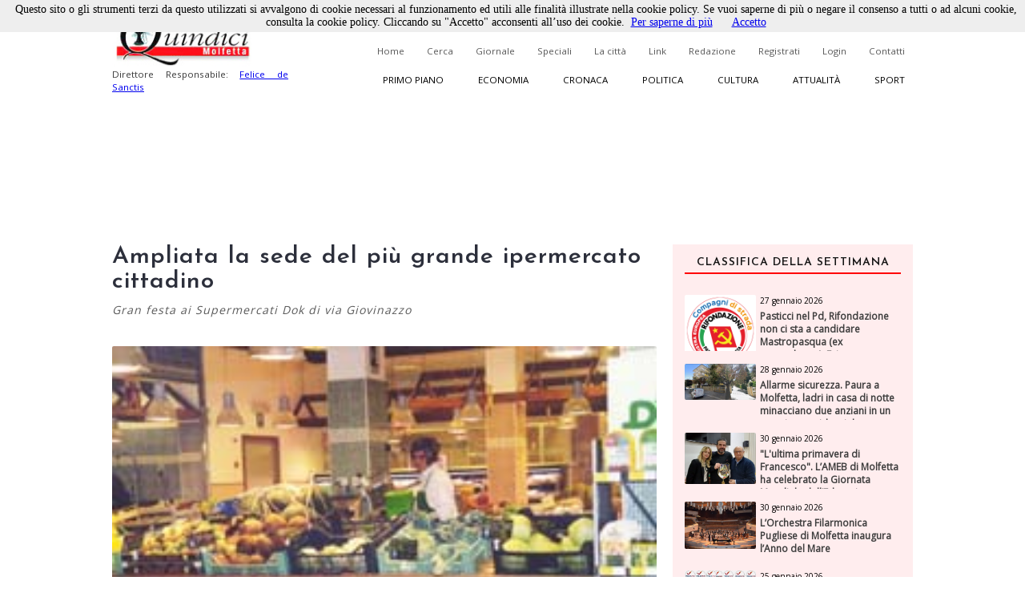

--- FILE ---
content_type: text/html; charset=utf-8
request_url: https://www.quindici-molfetta.it/ampliata-la-sede-del-piu-grande-ipermercato-cittadino_13174.aspx
body_size: 53643
content:


<!DOCTYPE html PUBLIC "-//W3C//DTD XHTML 1.0 Transitional//EN" "https://www.w3.org/TR/xhtml1/DTD/xhtml1-transitional.dtd">

<html xmlns="https://www.w3.org/1999/xhtml">
<head id="Head1"><title>
	Quindici Molfetta - Ampliata la sede del più grande ipermercato cittadino
</title><link title="QuindiciRSS News" href="https://www.quindici-molfetta.it/rss.ashx" rel="alternate" type="application/rss+xml" /><link title="QuindiciRSS News PrimoPiano" href="https://www.quindici-molfetta.it/rss.ashx?Sez=1" rel="alternate" type="application/rss+xml" /><link title="QuindiciRSS News Economia" href="https://www.quindici-molfetta.it/rss.ashx?Sez=2" rel="alternate" type="application/rss+xml" /><link title="QuindiciRSS News Sport" href="https://www.quindici-molfetta.it/rss.ashx?Sez=3" rel="alternate" type="application/rss+xml" /><link title="QuindiciRSS News Cronaca" href="https://www.quindici-molfetta.it/rss.ashx?Sez=4" rel="alternate" type="application/rss+xml" /><link title="QuindiciRSS News Politica" href="https://www.quindici-molfetta.it/rss.ashx?Sez=5" rel="alternate" type="application/rss+xml" /><link title="QuindiciRSS News Cultura" href="https://www.quindici-molfetta.it/rss.ashx?Sez=6" rel="alternate" type="application/rss+xml" /><link title="QuindiciRSS News Attualita" href="https://www.quindici-molfetta.it/rss.ashx?Sez=7" rel="alternate" type="application/rss+xml" /><meta property="og:title" content="Ampliata la sede del più grande ipermercato cittadino"/><meta property="og:image" content="https://www.quindici-molfetta.it/Img/News/dok2.jpg"/><meta property="og:description" content="Gran festa ai Supermercati Dok di via Giovinazzo"/><meta name="Description" content="Gran festa ai Supermercati Dok di via Giovinazzo" /><meta name="keywords" content="Ampliata la sede del più grande ipermercato cittadino" /><meta name="viewport" content="width=device-width, user-scalable=yes" /><link rel="stylesheet" type="text/css" href="App_Themes/Strutture.css" /><link rel="stylesheet" type="text/css" href="App_Themes/News.css" /><link rel="stylesheet" type="text/css" href="App_Themes/Stili.css" /><link type="text/css" rel="stylesheet" href="App_Themes/Responsive.css" /><link href="https://fonts.googleapis.com/css?family=Open+Sans" rel="stylesheet" type="text/css" /><link href="https://fonts.googleapis.com/css?family=Josefin+Sans:400,600,400italic" rel="stylesheet" type="text/css" /><link href="https://fonts.googleapis.com/css?family=Merriweather" rel="stylesheet" type="text/css" /><link rel="shortcut icon" type="image/x-icon" href="Img/Logo.ico" />   
    
   
   <script src="Script/smoothscroll.js" type="text/javascript"></script>

   
   <script type="text/javascript" src="https://ajax.googleapis.com/ajax/libs/jquery/1.4.0/jquery.min.js">
   </script>

   
   <script type="text/javascript" src="https://ajax.microsoft.com/ajax/jquery/jquery-1.4.min.js">
   </script>
    
   
   <script type="text/javascript">
      $(document).ready(function () {
         $('a.Top_Menu_Cat_EC').click(function () {
            // $('body').fadeOut('slow');
            $pag = $(this).attr('href');
            $('body').fadeOut(600);
            // $('body').fadeOut('slow');
            setTimeout('goLink("' + $pag + '")', 700);
            return false;
         });
      })
      function goLink($pag) {location.href = $pag;}
   </script>

   
   
      
   
   <script type="text/javascript">
      $(document).ready(function () {
         $(window).scroll(function () {
            if ($(this).scrollTop() > 500) {
               $('.scrollup').fadeIn();
            } else {
               $('.scrollup').fadeOut();
            }
         });

         $('.scrollup').click(function () {
            $("html, body").animate({
               scrollTop: 0
            }, 800);
            return false;
         });
      });
   </script>  

   
   <script type='text/javascript' src='https://ads.pcplanetonline.it/www/delivery/spcjs.php?id=1&amp;block=1'></script>

   
   <script async src="https://www.googletagmanager.com/gtag/js?id=G-SER9P9HGQJ"></script>
   <script>
      window.dataLayer = window.dataLayer || [];
      function gtag() { dataLayer.push(arguments); }
      gtag('js', new Date());

      gtag('config', 'G-SER9P9HGQJ');
   </script>
<meta property="og:title" content="Ampliata la sede del più grande ipermercato cittadino" /><meta property="og:description" content="Gran festa ai Supermercati Dok di via Giovinazzo" /><meta property="og:type" content="article" /><meta property="og:image" content="https://www.quindici-molfetta.it/Img/News/dok2.jpg" /><meta property="og:url" content="https://www.quindici-molfetta.it/ampliata-la-sede-del-piu-grande-ipermercato-cittadino_13174.aspx" /></head>
<body class="Body">
     
   <script type="text/javascript" src="Cookies/cookiechoices.js"></script>
   <script type="text/javascript">
      document.addEventListener('DOMContentLoaded', function (event) {
      cookieChoices.showCookieConsentBar('Questo sito o gli strumenti terzi da questo utilizzati si avvalgono di cookie necessari al funzionamento ed utili alle finalità illustrate nella cookie policy. Se vuoi saperne di più o negare il consenso a tutti o ad alcuni cookie, consulta la cookie policy. Cliccando su "Accetto" acconsenti all’uso dei cookie.',
      'Accetto', 'Per saperne di più', 'https://www.quindici-molfetta.it/cookies.aspx');
      });
   </script>

   
   <a href="#" class="scrollup">Scroll</a>
    
   <form method="post" action="./News-Dett.aspx?Id_News=13174" onsubmit="javascript:return WebForm_OnSubmit();" id="form">
<div class="aspNetHidden">
<input type="hidden" name="__EVENTTARGET" id="__EVENTTARGET" value="" />
<input type="hidden" name="__EVENTARGUMENT" id="__EVENTARGUMENT" value="" />
<input type="hidden" name="__VIEWSTATE" id="__VIEWSTATE" value="/[base64]/[base64]/eERi41OjqiIPWAe8=" />
</div>

<script type="text/javascript">
//<![CDATA[
var theForm = document.forms['form'];
if (!theForm) {
    theForm = document.form;
}
function __doPostBack(eventTarget, eventArgument) {
    if (!theForm.onsubmit || (theForm.onsubmit() != false)) {
        theForm.__EVENTTARGET.value = eventTarget;
        theForm.__EVENTARGUMENT.value = eventArgument;
        theForm.submit();
    }
}
//]]>
</script>


<script src="/WebResource.axd?d=sZH1FNyfpNrSGrrsjC4hxM5nj_n86Lr4HTSfKR7vWKng8SVxIjYnN5qDLNfERj0fqLsu6jF244zukL1t35NQvbj1ks-6x3BGXYBIgbwevyo1&amp;t=638563343773552689" type="text/javascript"></script>


<script src="/ScriptResource.axd?d=iI5gXyA0VWWCcTceEDgFGLbyxxieHhv2SLL4qjzwsq5fk4VsQblMRM4FtjcTs4BstroHQB2-JaOyn01hZD0eTCZ_IX07ENGADuLnYNyz8B1-lcG6d6hbiREIIyLwmpZQtsgz3JKobv4qpFIrZ6yYSPBTUt5e6TM2tSIIYrqNmAs1&amp;t=7266186d" type="text/javascript"></script>
<script src="/ScriptResource.axd?d=CJ6YVsX8qBwGIhevaNicpdkolkHLBQI952-FTGRTQHyDGOfhHe9ylwTkwl6pJ4msoqzfuSwc35FZ941ajauxfOpENusf2w9G4KI1sihIQXGQSrErNvyr5DobV8-aUDptuN3np0IsJA2uITlLlWKblqw5b4m5GliMjDn11zCiomM1&amp;t=ffffffffc820c398" type="text/javascript"></script>
<script src="/ScriptResource.axd?d=dCKHEv-OavK38bE4Gwj7anE230mM_QTt_vmw7_XTtnCKYNyajj17yj-DqGdgZescgDp3DznWNCyrM4YuuXPwI0IN7J72o01fkc7lH8v2qZMs5uDRAdMAddn9EVeLCiduDC_gsrogqkJN91U99EnF3ykhERHyNrnfY34eCRCR5LgHxFT8lFr0yHo4VwPt95Tc0&amp;t=ffffffffc820c398" type="text/javascript"></script>
<script type="text/javascript">
//<![CDATA[
function WebForm_OnSubmit() {
if (typeof(ValidatorOnSubmit) == "function" && ValidatorOnSubmit() == false) return false;
return true;
}
//]]>
</script>

<div class="aspNetHidden">

	<input type="hidden" name="__VIEWSTATEGENERATOR" id="__VIEWSTATEGENERATOR" value="7B460D4C" />
	<input type="hidden" name="__EVENTVALIDATION" id="__EVENTVALIDATION" value="/wEdABLow0vyVx9HoyVRxugYXBqrgz714e1FkzxXfmXqgKqyKRp27H5MnXjaS3EP6vbk6N8vz0gL8cmyBu9Bou5TEqNhPZMeQbe5E9GhDmbRpBZCDCDnWcal/FnBoLdrdiujlVSHwlBhlFYPWMrUdV9BWoqdoJT616rafuOXG/rgNt8614BIBZKnc8/hSOOwXbCyp+jeGxBUdkAiS7XxekHvKRGmL3pz8Q7P+H/[base64]" />
</div>
      <script type="text/javascript">
//<![CDATA[
Sys.WebForms.PageRequestManager._initialize('ctl00$ScriptManager1', 'form', ['tctl00$UPMenuResponsive','UPMenuResponsive','tctl00$CPHCorpo$UPCommenti','CPHCorpo_UPCommenti','tctl00$UPBanner','UPBanner'], [], ['ctl00$Responsive_ImgMenu','Responsive_ImgMenu'], 90, 'ctl00');
//]]>
</script>


      
      <a name="top"></a> 

      
      

      
      <div id="DivLogin" class="Login_Div_Tot">
         <!-- Chiudi -->
         <a id="LBChiudi" class="Login_Chiudi" href="javascript:__doPostBack(&#39;ctl00$LBChiudi&#39;,&#39;&#39;)">X</a>
         <!-- Titolo -->
         <div class="Login_Titolo_Div">
            <span id="lblTitoloLogin" class="Login_Titolo_Font">Effettua il Login</span>
         </div><!-- Fine --> 
         <!-- Email --> 
         <div id="DivEmail" class="Login_Div">
            <input name="ctl00$txtEmail" type="text" value="username" id="txtEmail" class="TextBox" onclick="this.value=&#39;&#39; ;" onfocus="value=&#39;&#39;;" />
         </div><!-- Fine -->
         <!-- Password --> 
         <div id="DivPassword" class="Login_Div">
            <input name="ctl00$txtPassword" type="text" value="password" id="txtPassword" class="TextBox" onfocus="type=&#39;password&#39;; value=&#39;&#39;;" />
         </div><!-- Fine -->
         <!-- Login Cmd --> 
         <div id="DivLoginCmd" class="Login_Div">
            <div class="Login_Div" style="margin:0.2em;">
               
            </div>
            <div class="Div" style="text-align:center; margin-bottom:0;">
               <input type="submit" name="ctl00$cmdLogin" value="Login" id="cmdLogin" class="Button" style="float:none;" />
            </div>
         </div><!-- Fine -->
         <!-- Password Persa -->
         <a id="HLPasswPersa" class="Font" href="Recupero-Password.aspx" style="text-decoration:underline;">Recupero Password</a>
      </div><!-- Fine Login -->
      
      
      

      
      

      
      <div id="DivMain" class="Main"> 
         
         <div id="DivTopTot" class="Top">   
            
            <div id="DivBanner1Full" class="Top_Banner1_Div" style="display:none;">
               
               <div id="DivBannerSX" class="Top_Banner1" style="padding:0px 0px; z-index:100; width:480px; height:120px;">
                  <script type='text/javascript'><!--                     // <![CDATA[
                     OA_show(1);
                  // ]]> --></script><noscript><a target='_blank' href='http://ads.pcplanetonline.it/www/delivery/ck.php?n=0a1c912'><img border='0' alt='' src='http://ads.pcplanetonline.it/www/delivery/avw.php?zoneid=1&amp;n=0a1c912' /></a></noscript>
               </div><!-- Fine -->
                  
               
               <div id="DivBannerDX" class="Top_Banner1_2" style="padding:0px 0px; z-index:100; width:480px; height:120px;">                  
                  
               </div><!-- Fine -->
            </div><!-- Fine Banner 1 FULL (480px * 120px) -->              

            
            <div id="ResponsiveDivBannerSX" class="Responsive_Top_Banner1_Div">
               
               <div id="Responsive_DivBannerSX" class="Div" style="z-index:100;">
                  <!-- Revive Adserver Tag Javascript - Generated with Revive Adserver v5.3.1 -->
                  <script type='text/javascript'><!--         //<![CDATA[
                     var m3_u = (location.protocol == 'https:' ? 'https://ads.pcplanetonline.it/www/delivery/ajs.php' : 'http://ads.pcplanetonline.it/www/delivery/ajs.php');
                     var m3_r = Math.floor(Math.random() * 99999999999);
                     if (!document.MAX_used) document.MAX_used = ',';
                     document.write("<scr" + "ipt type='text/javascript' src='" + m3_u);
                     document.write("?zoneid=3&amp;block=1");
                     document.write('&amp;cb=' + m3_r);
                     if (document.MAX_used != ',') document.write("&amp;exclude=" + document.MAX_used);
                     document.write(document.charset ? '&amp;charset=' + document.charset : (document.characterSet ? '&amp;charset=' + document.characterSet : ''));
                     document.write("&amp;loc=" + escape(window.location));
                     if (document.referrer) document.write("&amp;referer=" + escape(document.referrer));
                     if (document.context) document.write("&context=" + escape(document.context));
                     document.write("'><\/scr" + "ipt>");
                  //]]>--></script>
                  <noscript>
                     <a href='http://ads.pcplanetonline.it/www/delivery/ck.php?n=a992fc2b&amp;cb=INSERT_RANDOM_NUMBER_HERE' target='_blank'>
                        <img src='http://ads.pcplanetonline.it/www/delivery/avw.php?zoneid=3&amp;cb=INSERT_RANDOM_NUMBER_HERE&amp;n=a992fc2b' border='0' alt='' />
                     </a>
                  </noscript>
               </div><!-- Fine -->               
            </div><!-- Fine Banner 1 RESPONSIVE (480px * 120px) -->              
           
            
            <div id="DivTop" class="Top_Div"> 
               <div id="DivLogo" class="Top_Logo_Div">
                  <a href="Default.aspx">
                     <img alt="Logo" src="Img/LogoVentilatore.jpg" style="border:0px; height:71px;"/><br />
                  </a>
                  <span id="lblDirettore" class="Font" style="width:220px; font-size:0.72em; float:left;">Direttore Responsabile: 
                     <a target="_blank" style="" href="http://www.felicedesanctis.it/">Felice de Sanctis</a>
                  </span>
               </div><!-- Fine -->

               
               <!-- Fine -->

               
               <div id="DivMenuStd" class="Top_Menu_HL_Div">
                  
                  <a id="HLHome" class="Top_Menu_HL" href="Default.aspx">Home</a>
                  
                  <a id="HLCerca" class="Top_Menu_HL" href="Cerca.aspx">Cerca</a>
                  
                  <a id="HLGiornale" class="Top_Menu_HL" href="Giornale.aspx?data=122024">Giornale</a>
                  
                  <a id="HLSpeciali" class="Top_Menu_HL" href="Speciali.aspx">Speciali</a>
                  
                  <a id="HLCitta" class="Top_Menu_HL" href="citta.aspx">La città</a>
                  
                  <a id="HLLink" class="Top_Menu_HL" href="Link.aspx">Link</a>
                  
                  <a id="HLRedazione" class="Top_Menu_HL" href="Redazione.aspx">Redazione</a>
                  
                  <a id="LBRegistrati" class="Top_Menu_HL" href="Registrati.aspx">Registrati</a>
                  
                  <a id="LBLogin" class="Top_Menu_HL" href="javascript:__doPostBack(&#39;ctl00$LBLogin&#39;,&#39;&#39;)">Login</a>
                  
                  <a id="HLContatti" class="Top_Menu_HL" href="Contatti.aspx" style="margin-right:0;">Contatti</a>
               </div><!-- Fine Menù Standard -->

                 
               <div id="DivMenuCat" class="Top_Menu_Cat_Div">
                  
                  <a id="HLPP" class="Top_Menu_Cat_PP" href="Default.aspx?Id_Sezione=1">Primo piano</a>
                  
                  <a id="HLEconomia" class="Top_Menu_Cat_EC" href="Default.aspx?Id_Sezione=2">Economia</a>
                  
                  <a id="HLCronaca" class="Top_Menu_Cat_CR" href="Default.aspx?Id_Sezione=4">Cronaca</a>
                  
                  <a id="HLPolitica" class="Top_Menu_Cat_PO" href="Default.aspx?Id_Sezione=5">Politica</a>
                  
                  <a id="HLCultura" class="Top_Menu_Cat_CU" href="Default.aspx?Id_Sezione=6">Cultura</a>
                  
                  <a id="HLAttualità" class="Top_Menu_Cat_AT" href="Default.aspx?Id_Sezione=7">Attualità</a>
                  
                  <a id="HLSport" class="Top_Menu_Cat_SP" href="Default.aspx?Id_Sezione=3" style="margin-right:0px;">Sport</a>
               </div><!-- Fine -->

               <div id="UPMenuResponsive">
	
                     
                     <div id="Div_Responsive_Menu_Totale" class="Responsive_Top_Menu_Div">
                        <!-- Img Menù --> 
                        <input type="image" name="ctl00$Responsive_ImgMenu" id="Responsive_ImgMenu" class="Responsive_Top_Menu_Img" src="Img/Menu_Responsive.png" />
                        <!-- Img Categorie Responsive -->
                        
                        <!-- Logo -->
                        <input type="image" name="ctl00$Responsive_ImgLogo" id="Responsive_ImgLogo" class="Responsive_Logo" src="Img/Logo.png" />
                     </div><!-- Fine Menu -->
                     
                     

                     
                     <!-- Fine Menù Categorie -->

                     
                     <!-- Fine Menù -->
                  
</div>
            </div><!-- Fine (Logo + Menu + Login) -->

            
            <div id="DivBanner2Full" class="Top_Banner2_Div">
               
               <div class="Top_Banner2_1" style="margin-right:40px;">
                  <!-- Banner Google -->
                  

                  <script type='text/javascript'><!--                     // <![CDATA[
                     OA_show(2);
                  // ]]> --></script><noscript><a target='_blank' href='http://ads.pcplanetonline.it/www/delivery/ck.php?n=617b8a7'><img border='0' alt='' src='http://ads.pcplanetonline.it/www/delivery/avw.php?zoneid=2&amp;n=617b8a7' /></a></noscript>
               </div><!-- Fine -->            
            
               
               <div id="DivBanner2_2" class="Top_Banner2_2" style="width:480px; height:120px;">
                  <script type='text/javascript'><!--                     // <![CDATA[
                     OA_show(4);
                  // ]]> --></script><noscript><a target='_blank' href='http://ads.pcplanetonline.it/www/delivery/ck.php?n=ad58fc6'><img border='0' alt='' src='http://ads.pcplanetonline.it/www/delivery/avw.php?zoneid=4&amp;n=ad58fc6' /></a></noscript>
               </div><!-- Fine Secondo Banner -->
            </div><!-- Fine Banner 2 Livello -->
            
            
            <!-- Script -->
            <div class="Div">
               <div id="fb-root"></div>
               <script type="text/javascript">
                  (function (d, s, id) {
                     var js, fjs = d.getElementsByTagName(s)[0];
                     if (d.getElementById(id)) return;
                     js = d.createElement(s); js.id = id;
                     js.src = "//connect.facebook.net/it_IT/sdk.js#xfbml=1&version=v2.9";
                     fjs.parentNode.insertBefore(js, fjs);
                  } (document, 'script', 'facebook-jssdk'));
               </script>
               <!-- "Mi Piace" Facebook --> 
               <div id="fblike" class="Fb-Like" style="width:100%;" data-href="https://www.facebook.com/Quindici.Molfetta/" data-width="1000" data-layout="standard" data-action="like" data-size="small" data-show-faces="true" data-share="true"></div>
            </div><!-- Fine Script -->
         </div><!-- Fine Top -->
            
         
         <div id="DivCorpo" class="Corpo">
            
            <div id="DivContent" class="ContentPlaceHolder">
               
   <script data-ad-client="ca-pub-3060215819482095" async src="http://pagead2.googlesyndication.com/pagead/js/adsbygoogle.js"></script>
   
   <link rel="preload" href="https://cdn.shareaholic.net/assets/pub/shareaholic.js" as="script" />
   <meta name="shareaholic:site_id" content="8b360604a3503807da7c6652bcf91e23" />
   <script data-cfasync="false" async src="https://cdn.shareaholic.net/assets/pub/shareaholic.js"></script>
   <!-- END SHAREAHOLIC CODE -->

      
   <span id="CPHCorpo_lblTitolo" class="Titolo" style="margin-bottom:10px;">Ampliata la sede del più grande ipermercato cittadino</span>

   
   <span id="CPHCorpo_lblOcchiello" class="News_Dett_Occhiello">Gran festa ai Supermercati Dok di via Giovinazzo</span>
    
   
   <div id="CPHCorpo_DivCondividi" class="Div">
      <!-- Go to www.addthis.com/dashboard to customize your tools --> 
      <script type="text/javascript" src="//s7.addthis.com/js/300/addthis_widget.js#pubid=ra-6179303eddbef8a9"></script>
      <!-- Go to www.addthis.com/dashboard to customize your tools -->
      <div class="addthis_inline_share_toolbox"></div>
   </div>

   
   
   
   
   <div id="CPHCorpo_DivNews" class="News_Dett_Div">
      <!-- Immagine + Didascalia -->
      <div id="CPHCorpo_News_Img_Div" class="News_Dett_Img_Div">
         <img id="CPHCorpo_Immagine" class="News_Dett_Img" src="Img/news/dok2.jpg" style="" />
         <!-- Youtube -->
         
         <!-- Facebook -->
         <!-- Fine Facebook -->
         
      </div><!-- Fine -->
      <!-- Data -->
      <div id="CPHCorpo_DivData" class="Div" style="text-align:right;">
         <span id="CPHCorpo_lblData" class="Font" style="font-size:12px; font-weight:bold;">15 dicembre 2002<p></p></span>
      </div>
      <!-- Testo -->
      <div id="CPHCorpo_DivArticolo" class="News_Dett_Testo"> 
         <span id="CPHCorpo_lblTesto" class="Font" style="font-size:15px; float:left; text-align:left; line-height:150%;">   Gran festa in questi giorni ai supermercati Dok di via Giovinazzo: l'ipermercato è stato ampliato e arricchito facendone il più grande e completo punto vendita  cittadino.
Arricchiti tutti i banchi con nuovi prodotti e soprattutto ridisegnata l'area interna con la possibilità di avere una migliore disposizione della merce, a tutto vantaggio dei clienti sempre più attenti ed esigenti.
   Tra le novità c'è anche una specie di fast-food a disposizione di clienti che non possono o vogliono cucinare: piatti pronti e gustosi, con un'ampia scelta a prezzi veramente competitivi.
   A Molfetta, dopo il fallimento di esperienze simili (una per tutte “vizi e sfizi” di Corso Umberto), che non avevano alle spalle una struttura economica in grado di reggere i costi di un esercizio di questo tipo, si sentiva la necessità di un punto-pranzo rapido, ma di qualità.
   Unico neo un semaforo sbagliato messo in un punto in cui il traffico impazzisce. Dobbiamo proprio abituarci a una gestione del traffico e dei semafori completamente irrazionale (sono nei punti sbagliati e accesi anche di notte col rischio di provocare incidenti)? Un corso di aggiornamento in queste tematiche non guasterebbe né all'assessore, né al responsabile della polizia urbana.</span>
      </div>      
      <!-- Autore -->
      <!-- Fine Autore --> 
   </div><!-- Fine News -->
    
   
   
    
   <link href="LightBox/dist/css/lightgallery.css" rel="stylesheet"/>
        
   <script src="https://ajax.googleapis.com/ajax/libs/jquery/1.11.2/jquery.min.js"></script>

   <script src="https://cdn.jsdelivr.net/picturefill/2.3.1/picturefill.min.js"></script>
   <script src="LightBox/demo/js/lightgallery.js"></script>
   <script src="LightBox/demo/js/lg-fullscreen.js"></script>
   <script src="LightBox/demo/js/lg-thumbnail.js"></script>
   <script src="LightBox/demo/js/lg-video.js"></script>
   <script src="LightBox/demo/js/lg-autoplay.js"></script>
   <script src="LightBox/demo/js/lg-zoom.js"></script>
   <script src="LightBox/demo/js/lg-hash.js"></script>
   <script src="LightBox/demo/js/lg-pager.js"></script>
   <script src="LightBox/lib/jquery.mousewheel.min.js"></script>
   
   
   <link rel="stylesheet" href="LightBox/CSS/LightBox.css" type="text/css" media="screen" />
   
   
   <script type="text/javascript">
      $(document).ready(function () {
         $('#lightgallery').lightGallery();
      });
   </script>

   
   <!-- Fine -->
      
   
   
   <script type="text/javascript">
      $('#DivVideoGallery').lightGallery();

      $('#video-player-param').lightGallery({
         youtubePlayerParams: {
            modestbranding: 1,
            showinfo: 0,
            rel: 0,
            controls: 0
         },
         vimeoPlayerParams: {
            byline: 0,
            portrait: 0,
            color: 'A90707'
         }
      }); 

      $('#video-thumbnails').lightGallery({
         loadYoutubeThumbnail: true,
         youtubeThumbSize: 'default',
         loadVimeoThumbnail: true,
         vimeoThumbSize: 'thumbnail_medium',
      }); 
   </script>

          
   <div id="CPHCorpo_DivBanner" class="Div">
      <script data-ad-client="ca-pub-3060215819482095" async src="https://pagead2.googlesyndication.com/pagead/js/adsbygoogle.js"></script>
      <script async src="//pagead2.googlesyndication.com/pagead/js/adsbygoogle.js"></script>
      <ins class="adsbygoogle" style="display:block; text-align:center;" data-ad-format="fluid" data-ad-layout="in-article" data-ad-client="ca-pub-3060215819482095" data-ad-slot="5792659418"></ins>
      <script>
         (adsbygoogle = window.adsbygoogle || []).push({});
      </script> 
   </div><!-- Fine Google Banner --> 
   
   
   <div id="CPHCorpo_UPCommenti">
	          
         
         <div id="CPHCorpo_DivCommenta" class="Commenti_Utente_Div">  
            
                         
            
            <div id="CPHCorpo_DivNominativo" class="Div">
               <span id="CPHCorpo_Label3" class="Font">Nominativo</span>
               <span id="CPHCorpo_RFVNom" class="RFV" style="visibility:hidden;">Obbligatorio</span><br />
               <input name="ctl00$CPHCorpo$txtNominativo" type="text" id="CPHCorpo_txtNominativo" class="TextBox" />
            </div><!-- Fine -->
            
            <div id="CPHCorpo_DivEmail" class="Div" style="margin:10px 0px;">
               <span id="CPHCorpo_lblEmail" class="Font">Email</span>
               <span id="CPHCorpo_RFVEmail" class="RFV" style="visibility:hidden;">Obbligatorio</span><br />
               <input name="ctl00$CPHCorpo$txtEmail" type="text" id="CPHCorpo_txtEmail" class="TextBox" />
            </div><!-- Fine -->
            
            <div id="CPHCorpo_DivCommento" class="Div">
               <span id="CPHCorpo_lblCommento" class="Font">Messaggio</span>
               <span id="CPHCorpo_RFVCommento" class="RFV" style="visibility:hidden;">Obbligatorio</span>
               <textarea name="ctl00$CPHCorpo$txtCommento" rows="2" cols="20" id="CPHCorpo_txtCommento" class="TextBox" style="height:100px; font-size:12px;">
</textarea>
            </div><!-- Fine -->
            
            
            
            
            <div id="CPHCorpo_DivCaptcha" class="Commenti_Invia_C_Div">    
               

               <input type="submit" name="ctl00$CPHCorpo$cmdCommenta" value="Commenta" onclick="javascript:WebForm_DoPostBackWithOptions(new WebForm_PostBackOptions(&quot;ctl00$CPHCorpo$cmdCommenta&quot;, &quot;&quot;, true, &quot;Commento&quot;, &quot;&quot;, false, false))" id="CPHCorpo_cmdCommenta" class="Button" style="float:right;" />
            </div><!-- Fine -->
            
            
            <div id="CPHCorpo_DivPremessa" class="Div">
               <span id="CPHCorpo_lblPremessa" class="Font">Non verranno pubblicati commenti che: </span>
               <span id="CPHCorpo_Label2" class="Font">
                  <ul>
                     <li>Contengono offese di qualunque tipo</li>
                     <li>Sono contrari alle norme imperative dell’ordine pubblico e del buon costume</li>
                     <li>Contengono affermazioni non provate e/o non provabili e pertanto inattendibili</li>
                     <li>Contengono messaggi non pertinenti all’articolo al quale si riferiscono</li>
                     <li>Contengono messaggi pubblicitari</li>
                  </ul>
               </span>
            </div><!-- Fine premessa -->
         </div><!-- Fine Commenta la Notizia -->
         <a name="scrcommento"></a>  
         <a id="CPHCorpo_ScrollUp" href="#scrcommento" style="font-size:0px;">""</a>

         
         <!-- Fine -->
      
</div>

            </div><!-- Fine Content -->  
            
            
            <div id="UPBanner">
	
                  
                  
                  
                  <!-- Fine Banner Pubblicitari -->
               
</div>
            
            
            <div id="DivLateraleDX" class="LateraleDX" style="">
               
               <!-- Fine Num. Precedenti -->
               
               
               <div id="DivNewsMedie" class="Div">   
                  <div id="News_List_Sett_DivNewsLette" class="News_Lette_Div">
      <!-- Titolo -->
      <div class="Div">
         <span id="News_List_Sett_lblTitoloNewsSett" class="News_Lette_Int_Font">Classifica della settimana</span>
      </div>

      
      <div class="Div">
         <span id="News_List_Sett_DTLNews" class="Griglia"><span>
               
               <div class="Div"> 
                  
                  <div class="News_Lette_Img_Div">
                     <input type="image" name="ctl00$News_List_Sett$DTLNews$ctl00$Immagine" id="News_List_Sett_DTLNews_Immagine_0" class="News_Lette_Img" src="Img/News/rifondazione%20compagni%20di%20strada.png" />
                  </div><!-- Fine Img -->
                  
                  <div class="News_Lette_Div_DX">
                     <!-- Intestazione + Sezione -->
                     <a id="News_List_Sett_DTLNews_HLIntestazione_0" class="News_Lette_DataCat" href="pasticci-nel-pd-rifondazione-non-ci-sta-a-candidare-mastropasqua-ex-centrodestra-e-in-questo-clima-di_60886.aspx">27 gennaio 2026</a>
                     <a id="News_List_Sett_DTLNews_HLSezione_0" class="News_Lette_Sezione" href="pasticci-nel-pd-rifondazione-non-ci-sta-a-candidare-mastropasqua-ex-centrodestra-e-in-questo-clima-di_60886.aspx" style="background-color:#ff0000;color:white;">Politica</a>
                     <!-- Titolo -->
                     <a id="News_List_Sett_DTLNews_HLTitolo_0" class="News_Lette_Titolo" href="pasticci-nel-pd-rifondazione-non-ci-sta-a-candidare-mastropasqua-ex-centrodestra-e-in-questo-clima-di_60886.aspx">Pasticci nel Pd, Rifondazione non ci sta a candidare Mastropasqua (ex centrodestra). E, in questo clima di confusione, spunta il nome di Pasquale Mancini (ex assessore di destra con Azzollini) per il centrosinistra</a>
                  </div><!-- Fine Div -->
               </div><!-- Fine News -->         
            </span><br /><span>
               
               <div class="Div"> 
                  
                  <div class="News_Lette_Img_Div">
                     <input type="image" name="ctl00$News_List_Sett$DTLNews$ctl01$Immagine" id="News_List_Sett_DTLNews_Immagine_1" class="News_Lette_Img" src="Img/News/le-mimose-viale-pio-XI.jpg" />
                  </div><!-- Fine Img -->
                  
                  <div class="News_Lette_Div_DX">
                     <!-- Intestazione + Sezione -->
                     <a id="News_List_Sett_DTLNews_HLIntestazione_1" class="News_Lette_DataCat" href="allarme-sicurezza-paura-a-molfetta-ladri-in-casa-di-notte-minacciano-due-anziani-in-un-quartiere-residenziale_60893.aspx">28 gennaio 2026</a>
                     <a id="News_List_Sett_DTLNews_HLSezione_1" class="News_Lette_Sezione" href="allarme-sicurezza-paura-a-molfetta-ladri-in-casa-di-notte-minacciano-due-anziani-in-un-quartiere-residenziale_60893.aspx" style="background-color:#ffb400;">Cronaca</a>
                     <!-- Titolo -->
                     <a id="News_List_Sett_DTLNews_HLTitolo_1" class="News_Lette_Titolo" href="allarme-sicurezza-paura-a-molfetta-ladri-in-casa-di-notte-minacciano-due-anziani-in-un-quartiere-residenziale_60893.aspx">Allarme sicurezza. Paura a Molfetta, ladri in casa di notte minacciano due anziani in un quartiere residenziale: cercavano la cassaforte</a>
                  </div><!-- Fine Div -->
               </div><!-- Fine News -->         
            </span><br /><span>
               
               <div class="Div"> 
                  
                  <div class="News_Lette_Img_Div">
                     <input type="image" name="ctl00$News_List_Sett$DTLNews$ctl02$Immagine" id="News_List_Sett_DTLNews_Immagine_2" class="News_Lette_Img" src="Img/News/De-Laurentiis,-Cifarelli,-Laudadio.jpg" />
                  </div><!-- Fine Img -->
                  
                  <div class="News_Lette_Div_DX">
                     <!-- Intestazione + Sezione -->
                     <a id="News_List_Sett_DTLNews_HLIntestazione_2" class="News_Lette_DataCat" href="-l-ultima-primavera-di-francesco-l-ameb-di-molfetta-ha-celebrato-la-giornata-mondiale-dell-educazione-con-lo_60903.aspx">30 gennaio 2026</a>
                     <a id="News_List_Sett_DTLNews_HLSezione_2" class="News_Lette_Sezione" href="-l-ultima-primavera-di-francesco-l-ameb-di-molfetta-ha-celebrato-la-giornata-mondiale-dell-educazione-con-lo_60903.aspx" style="background-color:#00baff;">Attualità</a>
                     <!-- Titolo -->
                     <a id="News_List_Sett_DTLNews_HLTitolo_2" class="News_Lette_Titolo" href="-l-ultima-primavera-di-francesco-l-ameb-di-molfetta-ha-celebrato-la-giornata-mondiale-dell-educazione-con-lo_60903.aspx"> "L'ultima primavera di Francesco". L’AMEB di Molfetta ha celebrato la Giornata Mondiale dell’Educazione con lo storico Corrado Cifarelli</a>
                  </div><!-- Fine Div -->
               </div><!-- Fine News -->         
            </span><br /><span>
               
               <div class="Div"> 
                  
                  <div class="News_Lette_Img_Div">
                     <input type="image" name="ctl00$News_List_Sett$DTLNews$ctl03$Immagine" id="News_List_Sett_DTLNews_Immagine_3" class="News_Lette_Img" src="Img/News/orchestra%20filarmonica%20pugliese%2045.jpg" />
                  </div><!-- Fine Img -->
                  
                  <div class="News_Lette_Div_DX">
                     <!-- Intestazione + Sezione -->
                     <a id="News_List_Sett_DTLNews_HLIntestazione_3" class="News_Lette_DataCat" href="l-orchestra-filarmonica-pugliese-di-molfetta-inaugura-l-anno-del-mare_60901.aspx">30 gennaio 2026</a>
                     <a id="News_List_Sett_DTLNews_HLSezione_3" class="News_Lette_Sezione" href="l-orchestra-filarmonica-pugliese-di-molfetta-inaugura-l-anno-del-mare_60901.aspx" style="background-color:#00baff;">Attualità</a>
                     <!-- Titolo -->
                     <a id="News_List_Sett_DTLNews_HLTitolo_3" class="News_Lette_Titolo" href="l-orchestra-filarmonica-pugliese-di-molfetta-inaugura-l-anno-del-mare_60901.aspx">L’Orchestra Filarmonica Pugliese di  Molfetta inaugura l’Anno del Mare</a>
                  </div><!-- Fine Div -->
               </div><!-- Fine News -->         
            </span><br /><span>
               
               <div class="Div"> 
                  
                  <div class="News_Lette_Img_Div">
                     <input type="image" name="ctl00$News_List_Sett$DTLNews$ctl04$Immagine" id="News_List_Sett_DTLNews_Immagine_4" class="News_Lette_Img" src="Img/News/ottavio%20balducci%20italia%20viva.jpg" />
                  </div><!-- Fine Img -->
                  
                  <div class="News_Lette_Div_DX">
                     <!-- Intestazione + Sezione -->
                     <a id="News_List_Sett_DTLNews_HLIntestazione_4" class="News_Lette_DataCat" href="il-dott-ottavio-balducci-referente-di-italia-viva-matteo-renzi-per-molfetta_60880.aspx">25 gennaio 2026</a>
                     <a id="News_List_Sett_DTLNews_HLSezione_4" class="News_Lette_Sezione" href="il-dott-ottavio-balducci-referente-di-italia-viva-matteo-renzi-per-molfetta_60880.aspx" style="background-color:#ff0000;color:white;">Politica</a>
                     <!-- Titolo -->
                     <a id="News_List_Sett_DTLNews_HLTitolo_4" class="News_Lette_Titolo" href="il-dott-ottavio-balducci-referente-di-italia-viva-matteo-renzi-per-molfetta_60880.aspx">Il dott. Ottavio Balducci referente di “Italia Viva” (Matteo Renzi) per Molfetta</a>
                  </div><!-- Fine Div -->
               </div><!-- Fine News -->         
            </span><br /><span>
               
               <div class="Div"> 
                  
                  <div class="News_Lette_Img_Div">
                     <input type="image" name="ctl00$News_List_Sett$DTLNews$ctl05$Immagine" id="News_List_Sett_DTLNews_Immagine_5" class="News_Lette_Img" src="Img/News/No%20al%20refrendum%20logo%20comitato.png" />
                  </div><!-- Fine Img -->
                  
                  <div class="News_Lette_Div_DX">
                     <!-- Intestazione + Sezione -->
                     <a id="News_List_Sett_DTLNews_HLIntestazione_5" class="News_Lette_DataCat" href="nasce-a-molfetta-il-comitato-per-il-no-alla-riforma-della-giustizia_60910.aspx">31 gennaio 2026</a>
                     <a id="News_List_Sett_DTLNews_HLSezione_5" class="News_Lette_Sezione" href="nasce-a-molfetta-il-comitato-per-il-no-alla-riforma-della-giustizia_60910.aspx" style="background-color:#ff0000;color:white;">Politica</a>
                     <!-- Titolo -->
                     <a id="News_List_Sett_DTLNews_HLTitolo_5" class="News_Lette_Titolo" href="nasce-a-molfetta-il-comitato-per-il-no-alla-riforma-della-giustizia_60910.aspx">Nasce a Molfetta il Comitato per il NO alla riforma della giustizia</a>
                  </div><!-- Fine Div -->
               </div><!-- Fine News -->         
            </span></span>
      </div><!-- Fine Div DataList -->
   </div><!-- Fine News + Lette -->
                  
    
               </div>

               
               <div id="DivBannerLaterali" class="Banner300X300_Div">
                  <!-- Revive Adserver Tag Javascript - Generated with Revive Adserver v5.3.1 -->
                  <script type='text/javascript'><!--   //<![CDATA[
                     var m3_u = (location.protocol == 'https:' ? 'https://ads.pcplanetonline.it/www/delivery/ajs.php' : 'http://ads.pcplanetonline.it/www/delivery/ajs.php');
                     var m3_r = Math.floor(Math.random() * 99999999999);
                     if (!document.MAX_used) document.MAX_used = ',';
                     document.write("<scr" + "ipt type='text/javascript' src='" + m3_u);
                     document.write("?zoneid=5");
                     document.write('&amp;cb=' + m3_r);
                     if (document.MAX_used != ',') document.write("&amp;exclude=" + document.MAX_used);
                     document.write(document.charset ? '&amp;charset=' + document.charset : (document.characterSet ? '&amp;charset=' + document.characterSet : ''));
                     document.write("&amp;loc=" + escape(window.location));
                     if (document.referrer) document.write("&amp;referer=" + escape(document.referrer));
                     if (document.context) document.write("&context=" + escape(document.context));
                     document.write("'><\/scr" + "ipt>");
                  //]]>--></script>
                  <noscript>
                     <a href='http://ads.pcplanetonline.it/www/delivery/ck.php?n=a5468714&amp;cb=INSERT_RANDOM_NUMBER_HERE' target='_blank'>
                        <img src='http://ads.pcplanetonline.it/www/delivery/avw.php?zoneid=5&amp;cb=INSERT_RANDOM_NUMBER_HERE&amp;n=a5468714' border='0' alt=''/>
                     </a>
                  </noscript>                  
               </div><!-- Fine Banner Laterali -->

               
               <div id="DivBanner2" class="Div">     
                  <script async src="//pagead2.googlesyndication.com/pagead/js/adsbygoogle.js"></script>
                  <ins class="adsbygoogle" style="display:block" data-ad-client="ca-pub-3060215819482095" data-ad-slot="4079957224" data-ad-format="auto"></ins>
                  <script>
                     (adsbygoogle = window.adsbygoogle || []).push({});
                  </script> 
               </div><!-- Fine Banner 2 -->
            </div><!-- Fine Laterale -->
         </div><!-- Fine Corpo -->
        
         
         <div id="DivBottom" class="Bottom_Div">
            <!-- Torna su -->
            <div id="DivTornaSu" class="Bottom_Top">
               
            </div>
            <!-- Info -->
            <span id="lblBottom" class="Bottom_Testo">Quindici OnLine - Tutti i diritti riservati. Copyright © 1997 - 2026 <br />Editore Associazione Culturale "Via Piazza" - Viale Pio XI, 11/A5 - 70056 Molfetta (BA) - P.IVA 04710470727 - ISSN 2612-758X</span> 
         </div><!-- Fine Bottom -->
      </div><!-- Fine Main -->        

      
      <div id="DivPowered" class="Powered">
         <span style="color:#000099; font-size:12px;">powered by<a style="color:#000099; border:0;" href="http://www.pcplanetonline.it" target="_blank">
            <span style="color:#0033ff;">PC</span> 
            <span style="color:#006600;">Planet</span></a>
         </span>
      </div><!-- Fine -->
   
<script type="text/javascript">
//<![CDATA[
var Page_Validators =  new Array(document.getElementById("CPHCorpo_RFVNom"), document.getElementById("CPHCorpo_RFVEmail"), document.getElementById("CPHCorpo_RFVCommento"));
//]]>
</script>

<script type="text/javascript">
//<![CDATA[
var CPHCorpo_RFVNom = document.all ? document.all["CPHCorpo_RFVNom"] : document.getElementById("CPHCorpo_RFVNom");
CPHCorpo_RFVNom.controltovalidate = "CPHCorpo_txtNominativo";
CPHCorpo_RFVNom.errormessage = "Obbligatorio";
CPHCorpo_RFVNom.validationGroup = "Commento";
CPHCorpo_RFVNom.evaluationfunction = "RequiredFieldValidatorEvaluateIsValid";
CPHCorpo_RFVNom.initialvalue = "";
var CPHCorpo_RFVEmail = document.all ? document.all["CPHCorpo_RFVEmail"] : document.getElementById("CPHCorpo_RFVEmail");
CPHCorpo_RFVEmail.controltovalidate = "CPHCorpo_txtEmail";
CPHCorpo_RFVEmail.errormessage = "Obbligatorio";
CPHCorpo_RFVEmail.validationGroup = "Commento";
CPHCorpo_RFVEmail.evaluationfunction = "RequiredFieldValidatorEvaluateIsValid";
CPHCorpo_RFVEmail.initialvalue = "";
var CPHCorpo_RFVCommento = document.all ? document.all["CPHCorpo_RFVCommento"] : document.getElementById("CPHCorpo_RFVCommento");
CPHCorpo_RFVCommento.controltovalidate = "CPHCorpo_txtCommento";
CPHCorpo_RFVCommento.errormessage = "Obbligatorio";
CPHCorpo_RFVCommento.validationGroup = "Commento";
CPHCorpo_RFVCommento.evaluationfunction = "RequiredFieldValidatorEvaluateIsValid";
CPHCorpo_RFVCommento.initialvalue = "";
//]]>
</script>


<script type="text/javascript">
//<![CDATA[

var Page_ValidationActive = false;
if (typeof(ValidatorOnLoad) == "function") {
    ValidatorOnLoad();
}

function ValidatorOnSubmit() {
    if (Page_ValidationActive) {
        return ValidatorCommonOnSubmit();
    }
    else {
        return true;
    }
}
        
document.getElementById('CPHCorpo_RFVNom').dispose = function() {
    Array.remove(Page_Validators, document.getElementById('CPHCorpo_RFVNom'));
}

document.getElementById('CPHCorpo_RFVEmail').dispose = function() {
    Array.remove(Page_Validators, document.getElementById('CPHCorpo_RFVEmail'));
}

document.getElementById('CPHCorpo_RFVCommento').dispose = function() {
    Array.remove(Page_Validators, document.getElementById('CPHCorpo_RFVCommento'));
}
//]]>
</script>
</form>
</body>
</html>


--- FILE ---
content_type: text/html; charset=utf-8
request_url: https://www.google.com/recaptcha/api2/aframe
body_size: 270
content:
<!DOCTYPE HTML><html><head><meta http-equiv="content-type" content="text/html; charset=UTF-8"></head><body><script nonce="pZjPBWK5UKq13JxIMJVamg">/** Anti-fraud and anti-abuse applications only. See google.com/recaptcha */ try{var clients={'sodar':'https://pagead2.googlesyndication.com/pagead/sodar?'};window.addEventListener("message",function(a){try{if(a.source===window.parent){var b=JSON.parse(a.data);var c=clients[b['id']];if(c){var d=document.createElement('img');d.src=c+b['params']+'&rc='+(localStorage.getItem("rc::a")?sessionStorage.getItem("rc::b"):"");window.document.body.appendChild(d);sessionStorage.setItem("rc::e",parseInt(sessionStorage.getItem("rc::e")||0)+1);localStorage.setItem("rc::h",'1769971534339');}}}catch(b){}});window.parent.postMessage("_grecaptcha_ready", "*");}catch(b){}</script></body></html>